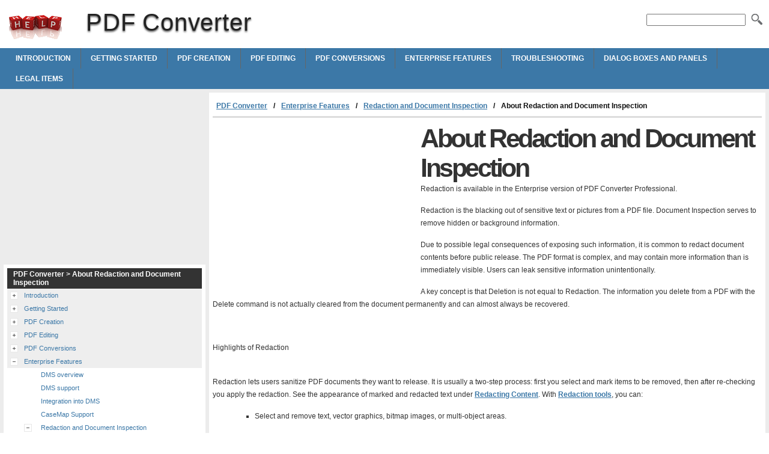

--- FILE ---
content_type: text/html
request_url: http://pdfconverter.helpmax.net/en/enterprise-features/redaction-and-document-inspection/about-redaction-and-document-inspection/
body_size: 9911
content:
<!doctype html><html lang=en xml:lang=en>
<head>
<meta charset=utf-8>
<meta content="width=device-width,minimum-scale=1" name=viewport>
<title>About Redaction and Document Inspection | PDF Converter</title>
<link rel=stylesheet href=http://d2nwkt1g6n1fev.cloudfront.net/helpmax/wp-content/themes/submax/style.min.v4.css><link rel="shortcut icon" href=http://d2nwkt1g6n1fev.cloudfront.net/helpmax/wp-content/themes/submax/favicon.ico>
<script>
  var _gaq = _gaq || [];
  _gaq.push(['_setAccount', 'UA-10840677-1']);
  _gaq.push(['_setDomainName', '.helpmax.net']);
  _gaq.push(['_trackPageview']);

  (function() {
    var ga = document.createElement('script'); ga.type = 'text/javascript'; ga.async = true;
    ga.src = ('https:' == document.location.protocol ? 'https://ssl' : 'http://www') + '.google-analytics.com/ga.js';
    var s = document.getElementsByTagName('script')[0]; s.parentNode.insertBefore(ga, s);
  })();
</script>
<meta name=generator content="WordPress 3.4.1">
<meta name=description content="About Redaction and Document Inspection Redaction is available in the Enterprise version of PDF Converter Professional. Redaction is the blacking out of">
<link rel=canonical href=http://pdfconverter.helpmax.net/en/enterprise-features/redaction-and-document-inspection/about-redaction-and-document-inspection/>
</head>
<body>
<div id=wrapper>
<div id=head>
<div class=clearfloat>
<a href=/ hreflang=en title="PDF Converter" id=logo>PDF Converter</a>
<div id=tagline><h1>PDF Converter</h1></div>
<div class=right>
<form id=searchform class=left action=http://pdfconverter.helpmax.net/>
<div><input name=s id=s onfocus="this.value=''"><button id=searchimg></button></div>
</form>
</div>
</div>
<div id=navbar class=clearfloat>
<ul id=page-bar class="left clearfloat">
<li><a href=http://pdfconverter.helpmax.net/en/introduction/>Introduction</a>
<li><a href=http://pdfconverter.helpmax.net/en/getting-started/>Getting Started</a>
<li><a href=http://pdfconverter.helpmax.net/en/pdf-creation/>PDF Creation</a>
<li><a href=http://pdfconverter.helpmax.net/en/pdf-editing/>PDF Editing</a>
<li><a href=http://pdfconverter.helpmax.net/en/pdf-conversions/>PDF Conversions</a>
<li><a href=http://pdfconverter.helpmax.net/en/enterprise-features/>Enterprise Features</a>
<li><a href=http://pdfconverter.helpmax.net/en/troubleshooting/>Troubleshooting</a>
<li><a href=http://pdfconverter.helpmax.net/en/dialog-boxes-and-panels/>Dialog Boxes and Panels</a>
<li><a href=http://pdfconverter.helpmax.net/en/legal-items/>Legal items</a>
</ul>
</div>
</div>
<div class="container clearfix">
<div id=content>
<div class=post id=post_279>
<div id=breadcrumbs class=clearfix><ul><li><a href=http://pdfconverter.helpmax.net/en/>PDF Converter</a><li><a href=http://pdfconverter.helpmax.net/en/enterprise-features/>Enterprise Features</a><li><a href=http://pdfconverter.helpmax.net/en/enterprise-features/redaction-and-document-inspection/>Redaction and Document Inspection</a><li>About Redaction and Document Inspection</ul></div>
<div class=adcontent><script async src=//pagead2.googlesyndication.com/pagead/js/adsbygoogle.js></script>
<ins class=adsbygoogle style=display:block data-ad-client=ca-pub-9439148134216892 data-ad-slot=7296523840 data-ad-format=rectangle></ins>
<script>
(adsbygoogle = window.adsbygoogle || []).push({});
</script>
</div>
<h1>About Redaction and Document Inspection</h1>
<p>Redaction is available in the Enterprise version of PDF Converter Professional.
<p>Redaction is the blacking out of sensitive text or pictures from a PDF file. Document Inspection</a> serves to remove hidden or background information.
<p>Due to possible legal consequences of exposing such information, it is common to redact document contents before public release. The PDF format is complex, and may contain more information than is immediately visible. Users can leak sensitive information unintentionally.
<p>A key concept is that Deletion is not equal to Redaction. The information you delete from a PDF with the Delete command is not actually cleared from the document permanently and can almost always be recovered.
<p>&nbsp;
<p>Highlights of Redaction<br> &nbsp;
<p>Redaction lets users sanitize PDF documents they want to release. It is usually a two-step process: first you select and mark items to be removed, then after re-checking you apply the redaction. See the appearance of marked and redacted text under <a href=http://pdfconverter.helpmax.net/en/enterprise-features/redaction-and-document-inspection/redacting-content/ title="PDF Converter: Redacting Content">Redacting Content</a>. With <a href=http://pdfconverter.helpmax.net/en/getting-started/about-toolbars/main-toolbar/security-toolbar/ title="PDF Converter: Security Toolbar">Redaction tools</a>, you can:
<ul type=disc>
<li>
<p>Select and remove text, vector graphics, bitmap images, or multi-object areas.
<li>
<p>Search and remove specific text within the current document.
<li>
<p>Remove all references of certain content from the current document.
<li>
<p>Show redacted areas as unreadable highlights, optionally overlaid with a Secrecy Coding or a predefined custom text.
</ul>
<p>Highlights of Document inspection
<ul type=disc>
<li>
<p>Remove all comments from a document.
<li>
<p>Remove document properties and other metadata.
<li>
<p>Remove links, destinations, attachments etc.
<li>
<p>Remove embedded indexes (under Remove embedded non-display data) that may still contain redacted text strings.
</ul>
<p>Redaction and document flattening
<p>Documents can also be prepared for public distribution by flattening the PDF file. This can remove layers, annotations or mark-ups of specified types from the document, or transforms them into document objects, so they no longer appear in the Comments panel. You can select &#8216;Redaction&#8217; as a choice for flattening. In this case:
<ul type=disc>
<li>
<p>Black rectangles cover redacted text; these can be selected and moved, but the underlying content cannot be seen or searched. In other words, redaction remains intact.
<li>
<p>Black rectangles cover text marked for redaction, but not actually redacted; these can be selected and moved, but then the underlying text or object becomes visible, so no redaction has been performed.
</ul>
<p>&nbsp;
<p>Redaction by searching
<p>Redaction can be combined with the <a href=http://pdfconverter.helpmax.net/en/pdf-editing/searching-and-indexing/about-searching/ title="PDF Converter: About Searching">searching</a> function. The following are available:
<p><span>Search and Redact:</span> Found items are marked for redaction, as described in <a href=http://pdfconverter.helpmax.net/en/enterprise-features/redaction-and-document-inspection/searching-and-redacting-text/ title="PDF Converter: Searching and Redacting Text">Searching and Redacting Text</a>. Choose this from the Document menu.
<p><span>Scan and Markup:</span> Found items are highlighted, struck out, underlined or marked for redaction, according to your choice. Choose this in the Scan menu; see <a href=http://pdfconverter.helpmax.net/en/pdf-creation/how-to-make-pdfs/from-a-scanner/ title="PDF Converter: From a Scanner">Creating PDF Files from a Scanner</a>.
<p>&nbsp;
<p>Note
<p>Packages and Portfolios can be redacted by searching. Packages containing only PDF files can be redacted in this way, but packages containing package files may not be correctly redacted. When redaction is applied to a portfolio, only the PDF files in the portfolio will be redacted. In general, it is safer to unpack files before redacting them, because this enables redaction by selection and the results can be examined more easily.
<p>&nbsp;
<p>&nbsp;
<p>&nbsp;
<div class=adbottom><script async src=//pagead2.googlesyndication.com/pagead/js/adsbygoogle.js></script>
<ins class=adsbygoogle style=display:block data-ad-client=ca-pub-9439148134216892 data-ad-slot=1249990244 data-ad-format=rectangle></ins>
<script>
(adsbygoogle = window.adsbygoogle || []).push({});
</script>
</div> <h2 class=title>About Redaction and Document Inspection</h2>
</div>
</div>
<div id=sidebar>
<div class=adsidebar><script async src=//pagead2.googlesyndication.com/pagead/js/adsbygoogle.js></script>
<ins class=adsbygoogle style=display:block data-ad-client=ca-pub-9439148134216892 data-ad-slot=2726723447 data-ad-format=rectangle></ins>
<script>
(adsbygoogle = window.adsbygoogle || []).push({});
</script>
</div>
<div class=sidebar-cont>
<h3>PDF Converter > About Redaction and Document Inspection</h3>
<ul id=treeview data-curpage=279>
<li data-id=2><a href=http://pdfconverter.helpmax.net/en/introduction/>Introduction</a>
<ul>
<li data-id=5><a href=http://pdfconverter.helpmax.net/en/introduction/welcome/>Welcome</a>
<li data-id=6><a href=http://pdfconverter.helpmax.net/en/introduction/introduction/>Introduction</a>
<li data-id=7><a href=http://pdfconverter.helpmax.net/en/introduction/system-requirements/>System Requirements</a>
<li data-id=8><a href=http://pdfconverter.helpmax.net/en/introduction/installation-and-activation/>Installation and Activation</a>
<li data-id=9><a href=http://pdfconverter.helpmax.net/en/introduction/custom-setup/>Custom Setup</a>
<li data-id=10><a href=http://pdfconverter.helpmax.net/en/introduction/starting-the-program/>Starting the Program</a>
<li data-id=11><a href=http://pdfconverter.helpmax.net/en/introduction/key-features/>Key Features</a>
<li data-id=12><a href=http://pdfconverter.helpmax.net/en/introduction/new-features/>New Features</a>
<li data-id=13><a href=http://pdfconverter.helpmax.net/en/introduction/xps-file-support-in-the-pdf-product-family/>XPS File Support in the PDF Product Family</a>
<li data-id=14><a href=http://pdfconverter.helpmax.net/en/introduction/uninstallation/>Uninstallation</a>
</ul>
<li data-id=15><a href=http://pdfconverter.helpmax.net/en/getting-started/>Getting Started</a>
<ul>
<li data-id=16><a href=http://pdfconverter.helpmax.net/en/getting-started/about-portable-document-format/>About Portable Document Format</a>
<li data-id=17><a href=http://pdfconverter.helpmax.net/en/getting-started/about-pdf-versions/>About PDF Versions</a>
<li data-id=18><a href=http://pdfconverter.helpmax.net/en/getting-started/about-the-program-window/>About the Program Window</a>
<li data-id=19><a href=http://pdfconverter.helpmax.net/en/getting-started/about-the-navigation-panels/>About the Navigation Panels</a>
<li data-id=20><a href=http://pdfconverter.helpmax.net/en/getting-started/about-the-organizer-panels/>About the Organizer Panels</a>
<li data-id=21><a href=http://pdfconverter.helpmax.net/en/getting-started/about-the-pdf-create-assistant/>About the PDF Create Assistant</a>
<li data-id=22><a href=http://pdfconverter.helpmax.net/en/getting-started/about-the-pdf-converter-assistant/>About the PDF Converter Assistant</a>
<li data-id=23><a href=http://pdfconverter.helpmax.net/en/getting-started/about-toolbars/>About Toolbars</a>
<ul>
<li data-id=24><a href=http://pdfconverter.helpmax.net/en/getting-started/about-toolbars/main-toolbar/>Main Toolbar</a>
<ul>
<li data-id=25><a href=http://pdfconverter.helpmax.net/en/getting-started/about-toolbars/main-toolbar/about-the-main-toolbar/>About the Main Toolbar</a>
<li data-id=26><a href=http://pdfconverter.helpmax.net/en/getting-started/about-toolbars/main-toolbar/advanced-toolbar/>Advanced Toolbar</a>
<li data-id=27><a href=http://pdfconverter.helpmax.net/en/getting-started/about-toolbars/main-toolbar/comment-toolbar/>Comment Toolbar</a>
<li data-id=28><a href=http://pdfconverter.helpmax.net/en/getting-started/about-toolbars/main-toolbar/file-toolbar/>File Toolbar</a>
<li data-id=29><a href=http://pdfconverter.helpmax.net/en/getting-started/about-toolbars/main-toolbar/form-toolbar/>Form Toolbar</a>
<li data-id=30><a href=http://pdfconverter.helpmax.net/en/getting-started/about-toolbars/main-toolbar/measure-toolbar/>Measure Toolbar</a>
<li data-id=31><a href=http://pdfconverter.helpmax.net/en/getting-started/about-toolbars/main-toolbar/security-toolbar/>Security Toolbar</a>
<li data-id=32><a href=http://pdfconverter.helpmax.net/en/getting-started/about-toolbars/main-toolbar/sharepoint-or-dms-toolbar/>SharePoint or DMS Toolbar</a>
<li data-id=33><a href=http://pdfconverter.helpmax.net/en/getting-started/about-toolbars/main-toolbar/standard-toolbar/>Standard Toolbar</a>
<li data-id=34><a href=http://pdfconverter.helpmax.net/en/getting-started/about-toolbars/main-toolbar/view-folder-toolbar/>View Folder Toolbar</a>
</ul>
<li data-id=35><a href=http://pdfconverter.helpmax.net/en/getting-started/about-toolbars/about-the-converter-assistant-toolbar/>About the Converter Assistant Toolbar</a>
<li data-id=36><a href=http://pdfconverter.helpmax.net/en/getting-started/about-toolbars/pdf-portfolio-toolbars-and-controls/>PDF Portfolio Toolbars and Controls</a>
<li data-id=37><a href=http://pdfconverter.helpmax.net/en/getting-started/about-toolbars/about-pdf-toolbars-in-integrated-applications/>About PDF Toolbars in Integrated Applications</a>
</ul>
</ul>
<li data-id=38><a href=http://pdfconverter.helpmax.net/en/pdf-creation/>PDF Creation</a>
<ul>
<li data-id=39><a href=http://pdfconverter.helpmax.net/en/pdf-creation/about-creating-pdf-files/>About Creating PDF Files</a>
<li data-id=40><a href=http://pdfconverter.helpmax.net/en/pdf-creation/how-to-make-pdfs/>How to make PDFs</a>
<ul>
<li data-id=41><a href=http://pdfconverter.helpmax.net/en/pdf-creation/how-to-make-pdfs/using-the-file-menu/>Using the File Menu</a>
<li data-id=42><a href=http://pdfconverter.helpmax.net/en/pdf-creation/how-to-make-pdfs/from-the-start-menu/>From the Start Menu</a>
<li data-id=43><a href=http://pdfconverter.helpmax.net/en/pdf-creation/how-to-make-pdfs/from-a-shortcut-menu/>From a Shortcut Menu</a>
<li data-id=44><a href=http://pdfconverter.helpmax.net/en/pdf-creation/how-to-make-pdfs/from-a-scanner/>From a Scanner</a>
<li data-id=45><a href=http://pdfconverter.helpmax.net/en/pdf-creation/how-to-make-pdfs/from-integrated-applications/>From Integrated Applications</a>
<ul>
<li data-id=46><a href=http://pdfconverter.helpmax.net/en/pdf-creation/how-to-make-pdfs/from-integrated-applications/from-microsoft-word/>From Microsoft Word</a>
<li data-id=47><a href=http://pdfconverter.helpmax.net/en/pdf-creation/how-to-make-pdfs/from-integrated-applications/from-microsoft-excel/>From Microsoft Excel</a>
<li data-id=48><a href=http://pdfconverter.helpmax.net/en/pdf-creation/how-to-make-pdfs/from-integrated-applications/from-microsoft-powerpoint/>From Microsoft PowerPoint</a>
<li data-id=49><a href=http://pdfconverter.helpmax.net/en/pdf-creation/how-to-make-pdfs/from-integrated-applications/from-microsoft-outlook-and-lotus-notes/>From Microsoft Outlook and Lotus Notes</a>
<li data-id=50><a href=http://pdfconverter.helpmax.net/en/pdf-creation/how-to-make-pdfs/from-integrated-applications/from-mail-attachments/>From Mail Attachments</a>
<li data-id=51><a href=http://pdfconverter.helpmax.net/en/pdf-creation/how-to-make-pdfs/from-integrated-applications/to-become-mail-attachments/>To become Mail Attachments</a>
<li data-id=52><a href=http://pdfconverter.helpmax.net/en/pdf-creation/how-to-make-pdfs/from-integrated-applications/from-internet-explorer/>From Internet Explorer</a>
</ul>
<li data-id=53><a href=http://pdfconverter.helpmax.net/en/pdf-creation/how-to-make-pdfs/from-the-print-command/>From the Print Command</a>
<li data-id=54><a href=http://pdfconverter.helpmax.net/en/pdf-creation/how-to-make-pdfs/from-and-inside-document-management-systems/>From and inside Document Management Systems</a>
<li data-id=55><a href=http://pdfconverter.helpmax.net/en/pdf-creation/how-to-make-pdfs/using-drag-and-drop/>Using Drag-and-Drop</a>
</ul>
<li data-id=56><a href=http://pdfconverter.helpmax.net/en/pdf-creation/creation-method/>Creation Method</a>
<ul>
<li data-id=57><a href=http://pdfconverter.helpmax.net/en/pdf-creation/creation-method/creating-one-pdf-per-file/>Creating one PDF per File</a>
<li data-id=58><a href=http://pdfconverter.helpmax.net/en/pdf-creation/creation-method/combining-files-into-one-pdf/>Combining Files into one PDF</a>
<li data-id=59><a href=http://pdfconverter.helpmax.net/en/pdf-creation/creation-method/overlaying-files/>Overlaying Files</a>
<li data-id=60><a href=http://pdfconverter.helpmax.net/en/pdf-creation/creation-method/packaging-files-into-one-pdf/>Packaging Files into one PDF</a>
</ul>
<li data-id=61><a href=http://pdfconverter.helpmax.net/en/pdf-creation/saving/>Saving</a>
<ul>
<li data-id=62><a href=http://pdfconverter.helpmax.net/en/pdf-creation/saving/saving-created-pdf-files/>Saving Created PDF Files</a>
<li data-id=63><a href=http://pdfconverter.helpmax.net/en/pdf-creation/saving/saving-to-document-management-systems/>Saving to Document Management Systems</a>
<li data-id=64><a href=http://pdfconverter.helpmax.net/en/pdf-creation/saving/sending-pdf-as-e-mail-attachment/>Sending PDF as E-mail Attachment</a>
</ul>
<li data-id=65><a href=http://pdfconverter.helpmax.net/en/pdf-creation/archiving-mail/>Archiving Mail</a>
<ul>
<li data-id=66><a href=http://pdfconverter.helpmax.net/en/pdf-creation/archiving-mail/about-archiving/>About Archiving</a>
<li data-id=67><a href=http://pdfconverter.helpmax.net/en/pdf-creation/archiving-mail/archiving-mail-items-into-separate-files/>Archiving Mail Items into Separate Files</a>
<li data-id=68><a href=http://pdfconverter.helpmax.net/en/pdf-creation/archiving-mail/merging-mail-items-into-one-pdf/>Merging Mail Items into one PDF</a>
<li data-id=69><a href=http://pdfconverter.helpmax.net/en/pdf-creation/archiving-mail/creating-a-pdf-package-from-mail-items/>Creating a PDF Package from Mail Items</a>
<li data-id=70><a href=http://pdfconverter.helpmax.net/en/pdf-creation/archiving-mail/archiving-mail-attachments/>Archiving Mail Attachments</a>
<li data-id=71><a href=http://pdfconverter.helpmax.net/en/pdf-creation/archiving-mail/archiving-folders/>Archiving Folders</a>
</ul>
<li data-id=72><a href=http://pdfconverter.helpmax.net/en/pdf-creation/settings-for-pdf-creation/>Settings for PDF Creation</a>
<ul>
<li data-id=73><a href=http://pdfconverter.helpmax.net/en/pdf-creation/settings-for-pdf-creation/changing-settings/>Changing Settings</a>
<li data-id=74><a href=http://pdfconverter.helpmax.net/en/pdf-creation/settings-for-pdf-creation/printer-driver-settings/>Printer Driver Settings</a>
<li data-id=75><a href=http://pdfconverter.helpmax.net/en/pdf-creation/settings-for-pdf-creation/tagged-pdf/>Tagged PDF</a>
<li data-id=76><a href=http://pdfconverter.helpmax.net/en/pdf-creation/settings-for-pdf-creation/image-compression/>Image Compression</a>
<li data-id=77><a href=http://pdfconverter.helpmax.net/en/pdf-creation/settings-for-pdf-creation/searchable-pdf/>Searchable PDF</a>
<li data-id=78><a href=http://pdfconverter.helpmax.net/en/pdf-creation/settings-for-pdf-creation/overlay-settings/>Overlay Settings</a>
<li data-id=79><a href=http://pdfconverter.helpmax.net/en/pdf-creation/settings-for-pdf-creation/adding-information-to-a-pdf/>Adding Information to a PDF</a>
<li data-id=80><a href=http://pdfconverter.helpmax.net/en/pdf-creation/settings-for-pdf-creation/custom-defined-fields/>Custom Defined Fields</a>
</ul>
<li data-id=81><a href=http://pdfconverter.helpmax.net/en/pdf-creation/profiles/>Profiles</a>
<ul>
<li data-id=82><a href=http://pdfconverter.helpmax.net/en/pdf-creation/profiles/about-profiles/>About Profiles</a>
<li data-id=83><a href=http://pdfconverter.helpmax.net/en/pdf-creation/profiles/creating-new-profiles/>Creating New Profiles</a>
<li data-id=84><a href=http://pdfconverter.helpmax.net/en/pdf-creation/profiles/modifying-profiles/>Modifying Profiles</a>
<li data-id=85><a href=http://pdfconverter.helpmax.net/en/pdf-creation/profiles/deleting-profiles/>Deleting Profiles</a>
</ul>
</ul>
<li data-id=86><a href=http://pdfconverter.helpmax.net/en/pdf-editing/>PDF Editing</a>
<ul>
<li data-id=87><a href=http://pdfconverter.helpmax.net/en/pdf-editing/about-editing-pdf-documents/>About Editing PDF Documents</a>
<li data-id=88><a href=http://pdfconverter.helpmax.net/en/pdf-editing/viewing-documents/>Viewing Documents</a>
<ul>
<li data-id=89><a href=http://pdfconverter.helpmax.net/en/pdf-editing/viewing-documents/application-look/>Application Look</a>
<li data-id=90><a href=http://pdfconverter.helpmax.net/en/pdf-editing/viewing-documents/setting-page-display/>Setting Page Display</a>
<li data-id=91><a href=http://pdfconverter.helpmax.net/en/pdf-editing/viewing-documents/zooming-pages/>Zooming Pages</a>
<li data-id=92><a href=http://pdfconverter.helpmax.net/en/pdf-editing/viewing-documents/rotating-the-page-view/>Rotating the Page View</a>
<li data-id=93><a href=http://pdfconverter.helpmax.net/en/pdf-editing/viewing-documents/changing-page-size-to-fit-the-window/>Changing Page Size to Fit the Window</a>
<li data-id=94><a href=http://pdfconverter.helpmax.net/en/pdf-editing/viewing-documents/setting-initial-view-for-a-pdf-document/>Setting Initial View for a PDF Document</a>
<li data-id=95><a href=http://pdfconverter.helpmax.net/en/pdf-editing/viewing-documents/viewing-options/>Viewing Options</a>
<li data-id=96><a href=http://pdfconverter.helpmax.net/en/pdf-editing/viewing-documents/navigating-in-documents/>Navigating in Documents</a>
<li data-id=97><a href=http://pdfconverter.helpmax.net/en/pdf-editing/viewing-documents/navigating-in-folders/>Navigating in Folders</a>
</ul>
<li data-id=98><a href=http://pdfconverter.helpmax.net/en/pdf-editing/secure-pdf/>Secure PDF</a>
<ul>
<li data-id=99><a href=http://pdfconverter.helpmax.net/en/pdf-editing/secure-pdf/about-securing-pdf/>About Securing PDF</a>
<li data-id=100><a href=http://pdfconverter.helpmax.net/en/pdf-editing/secure-pdf/about-digital-signatures/>About Digital Signatures</a>
<li data-id=101><a href=http://pdfconverter.helpmax.net/en/pdf-editing/secure-pdf/signing-and-certifying-documents/>Signing and Certifying Documents</a>
<li data-id=102><a href=http://pdfconverter.helpmax.net/en/pdf-editing/secure-pdf/creating-self-signed-certificates/>Creating Self-Signed Certificates</a>
<li data-id=103><a href=http://pdfconverter.helpmax.net/en/pdf-editing/secure-pdf/verifying-digital-signatures/>Verifying Digital Signatures</a>
<li data-id=104><a href=http://pdfconverter.helpmax.net/en/pdf-editing/secure-pdf/time-stamping-a-digital-signature/>Time Stamping a Digital Signature</a>
<li data-id=105><a href=http://pdfconverter.helpmax.net/en/pdf-editing/secure-pdf/security-properties/>Security Properties</a>
<li data-id=106><a href=http://pdfconverter.helpmax.net/en/pdf-editing/secure-pdf/password-security/>Password Security</a>
<li data-id=107><a href=http://pdfconverter.helpmax.net/en/pdf-editing/secure-pdf/certificate-security/>Certificate Security</a>
<li data-id=108><a href=http://pdfconverter.helpmax.net/en/pdf-editing/secure-pdf/sharing-security-certificates/>Sharing Security Certificates</a>
<li data-id=109><a href=http://pdfconverter.helpmax.net/en/pdf-editing/secure-pdf/secure-delivery/>Secure Delivery</a>
<li data-id=110><a href=http://pdfconverter.helpmax.net/en/pdf-editing/secure-pdf/creating-custom-envelopes/>Creating Custom Envelopes</a>
</ul>
<li data-id=111><a href=http://pdfconverter.helpmax.net/en/pdf-editing/commenting-pdf/>Commenting PDF</a>
<ul>
<li data-id=112><a href=http://pdfconverter.helpmax.net/en/pdf-editing/commenting-pdf/annotating-and-marking-up-documents/>Annotating and Marking up Documents</a>
<li data-id=113><a href=http://pdfconverter.helpmax.net/en/pdf-editing/commenting-pdf/annotation-effects/>Annotation Effects</a>
<li data-id=114><a href=http://pdfconverter.helpmax.net/en/pdf-editing/commenting-pdf/link/>Link</a>
<li data-id=115><a href=http://pdfconverter.helpmax.net/en/pdf-editing/commenting-pdf/note/>Note</a>
<li data-id=116><a href=http://pdfconverter.helpmax.net/en/pdf-editing/commenting-pdf/text-box/>Text Box</a>
<li data-id=117><a href=http://pdfconverter.helpmax.net/en/pdf-editing/commenting-pdf/callout/>Callout</a>
<li data-id=118><a href=http://pdfconverter.helpmax.net/en/pdf-editing/commenting-pdf/drawing-tools/>Drawing Tools</a>
<li data-id=119><a href=http://pdfconverter.helpmax.net/en/pdf-editing/commenting-pdf/markup-tools/>Markup Tools</a>
<li data-id=120><a href=http://pdfconverter.helpmax.net/en/pdf-editing/commenting-pdf/stamp/>Stamp</a>
<li data-id=121><a href=http://pdfconverter.helpmax.net/en/pdf-editing/commenting-pdf/attach-file-tools/>Attach File tools</a>
<li data-id=122><a href=http://pdfconverter.helpmax.net/en/pdf-editing/commenting-pdf/print-with-comments/>Print with Comments</a>
<li data-id=123><a href=http://pdfconverter.helpmax.net/en/pdf-editing/commenting-pdf/spell-checking-annotations/>Spell Checking Annotations</a>
</ul>
<li data-id=124><a href=http://pdfconverter.helpmax.net/en/pdf-editing/forms/>Forms</a>
<ul>
<li data-id=125><a href=http://pdfconverter.helpmax.net/en/pdf-editing/forms/about-pdf-forms/>About PDF Forms</a>
<li data-id=126><a href=http://pdfconverter.helpmax.net/en/pdf-editing/forms/filling-forms/>Filling Forms</a>
<li data-id=127><a href=http://pdfconverter.helpmax.net/en/pdf-editing/forms/importing-and-exporting-form-data/>Importing and Exporting Form Data</a>
<li data-id=128><a href=http://pdfconverter.helpmax.net/en/pdf-editing/forms/preparing-forms-for-distribution/>Preparing Forms for Distribution</a>
<li data-id=129><a href=http://pdfconverter.helpmax.net/en/pdf-editing/forms/form-controls/>Form Controls</a>
<li data-id=130><a href=http://pdfconverter.helpmax.net/en/pdf-editing/forms/form-controls-panel/>Form Controls Panel</a>
<li data-id=131><a href=http://pdfconverter.helpmax.net/en/pdf-editing/forms/creating-pdf-forms/>Creating PDF Forms</a>
<li data-id=132><a href=http://pdfconverter.helpmax.net/en/pdf-editing/forms/creating-and-editing-form-fields/>Creating and Editing Form Fields</a>
<li data-id=133><a href=http://pdfconverter.helpmax.net/en/pdf-editing/forms/moving-form-fields/>Moving Form Fields</a>
<li data-id=134><a href=http://pdfconverter.helpmax.net/en/pdf-editing/forms/aligning-form-fields/>Aligning Form Fields</a>
<li data-id=135><a href=http://pdfconverter.helpmax.net/en/pdf-editing/forms/centering-form-fields/>Centering Form Fields</a>
<li data-id=136><a href=http://pdfconverter.helpmax.net/en/pdf-editing/forms/distributing-form-fields/>Distributing Form Fields</a>
</ul>
<li data-id=137><a href=http://pdfconverter.helpmax.net/en/pdf-editing/document-operations/>Document Operations</a>
<ul>
<li data-id=138><a href=http://pdfconverter.helpmax.net/en/pdf-editing/document-operations/document-properties/>Document Properties</a>
<li data-id=139><a href=http://pdfconverter.helpmax.net/en/pdf-editing/document-operations/favorites/>Favorites</a>
<li data-id=140><a href=http://pdfconverter.helpmax.net/en/pdf-editing/document-operations/printing-documents/>Printing Documents</a>
<li data-id=141><a href=http://pdfconverter.helpmax.net/en/pdf-editing/document-operations/document-assembly/>Document Assembly</a>
<li data-id=142><a href=http://pdfconverter.helpmax.net/en/pdf-editing/document-operations/document-assembly-toolbar/>Document Assembly Toolbar</a>
<li data-id=143><a href=http://pdfconverter.helpmax.net/en/pdf-editing/document-operations/comparing-pdf-documents/>Comparing PDF Documents</a>
<li data-id=144><a href=http://pdfconverter.helpmax.net/en/pdf-editing/document-operations/comparing-pdf-and-word-documents/>Comparing PDF and Word Documents</a>
<li data-id=145><a href=http://pdfconverter.helpmax.net/en/pdf-editing/document-operations/splitting-a-document/>Splitting a Document</a>
<li data-id=146><a href=http://pdfconverter.helpmax.net/en/pdf-editing/document-operations/headers-and-footers/>Headers and Footers</a>
<li data-id=147><a href=http://pdfconverter.helpmax.net/en/pdf-editing/document-operations/reading-pdf/>Reading PDF</a>
<li data-id=148><a href=http://pdfconverter.helpmax.net/en/pdf-editing/document-operations/optimizing-pdf/>Optimizing PDF</a>
<li data-id=149><a href=http://pdfconverter.helpmax.net/en/pdf-editing/document-operations/bookmarks-and-named-destinations/>Bookmarks and Named Destinations</a>
<li data-id=150><a href=http://pdfconverter.helpmax.net/en/pdf-editing/document-operations/handling-packages/>Handling Packages</a>
<li data-id=151><a href=http://pdfconverter.helpmax.net/en/pdf-editing/document-operations/pdf-handling-in-internet-browsers/>PDF Handling in Internet Browsers</a>
<li data-id=152><a href=http://pdfconverter.helpmax.net/en/pdf-editing/document-operations/batch-processing-with-sequences/>Batch Processing with Sequences</a>
<li data-id=153><a href=http://pdfconverter.helpmax.net/en/pdf-editing/document-operations/creating-a-table-of-contents/>Creating a Table of Contents</a>
<ul>
<li data-id=154><a href=http://pdfconverter.helpmax.net/en/pdf-editing/document-operations/creating-a-table-of-contents/about-the-table-of-contents/>About the Table of Contents</a>
<li data-id=155><a href=http://pdfconverter.helpmax.net/en/pdf-editing/document-operations/creating-a-table-of-contents/updating-a-table-of-contents/>Updating a Table of Contents</a>
<li data-id=156><a href=http://pdfconverter.helpmax.net/en/pdf-editing/document-operations/creating-a-table-of-contents/exporting-the-table-of-contents/>Exporting the Table of Contents</a>
<li data-id=157><a href=http://pdfconverter.helpmax.net/en/pdf-editing/document-operations/creating-a-table-of-contents/removing-the-table-of-contents/>Removing the Table of Contents</a>
</ul>
<li data-id=158><a href=http://pdfconverter.helpmax.net/en/pdf-editing/document-operations/imposition/>Imposition</a>
<ul>
<li data-id=159><a href=http://pdfconverter.helpmax.net/en/pdf-editing/document-operations/imposition/imposition/>Imposition</a>
<li data-id=160><a href=http://pdfconverter.helpmax.net/en/pdf-editing/document-operations/imposition/imposition-layout-settings/>Imposition Layout Settings</a>
<li data-id=161><a href=http://pdfconverter.helpmax.net/en/pdf-editing/document-operations/imposition/imposition-media-settings/>Imposition Media Settings</a>
<li data-id=162><a href=http://pdfconverter.helpmax.net/en/pdf-editing/document-operations/imposition/imposition-options-settings/>Imposition Options Settings</a>
<li data-id=163><a href=http://pdfconverter.helpmax.net/en/pdf-editing/document-operations/imposition/imposition-sample-layouts/>Imposition - Sample Layouts</a>
</ul>
<li data-id=164><a href=http://pdfconverter.helpmax.net/en/pdf-editing/document-operations/page-operations/>Page Operations</a>
<ul>
<li data-id=165><a href=http://pdfconverter.helpmax.net/en/pdf-editing/document-operations/page-operations/page-operations/>Page Operations</a>
<li data-id=166><a href=http://pdfconverter.helpmax.net/en/pdf-editing/document-operations/page-operations/thumbnail-operations/>Thumbnail Operations</a>
<li data-id=167><a href=http://pdfconverter.helpmax.net/en/pdf-editing/document-operations/page-operations/editing-page-contents/>Editing Page Contents</a>
<li data-id=168><a href=http://pdfconverter.helpmax.net/en/pdf-editing/document-operations/page-operations/adding-text-with-the-typewriter-tools/>Adding Text with the Typewriter Tools</a>
<li data-id=169><a href=http://pdfconverter.helpmax.net/en/pdf-editing/document-operations/page-operations/editing-text-with-the-touchup-text-tool/>Editing Text with the Touchup Text Tool</a>
<li data-id=170><a href=http://pdfconverter.helpmax.net/en/pdf-editing/document-operations/page-operations/editing-objects-with-the-touchup-object-tool/>Editing Objects with the Touchup Object Tool</a>
<li data-id=171><a href=http://pdfconverter.helpmax.net/en/pdf-editing/document-operations/page-operations/using-javascripts/>Using JavaScripts</a>
</ul>
<li data-id=172><a href=http://pdfconverter.helpmax.net/en/pdf-editing/document-operations/3d-graphics/>3D Graphics</a>
<ul>
<li data-id=173><a href=http://pdfconverter.helpmax.net/en/pdf-editing/document-operations/3d-graphics/benefits-of-using-3d-objects-in-a-pdf/>Benefits of Using 3D Objects in a PDF</a>
<li data-id=174><a href=http://pdfconverter.helpmax.net/en/pdf-editing/document-operations/3d-graphics/embedding-3d-objects-in-your-pdf/>Embedding 3D Objects in your PDF</a>
<li data-id=175><a href=http://pdfconverter.helpmax.net/en/pdf-editing/document-operations/3d-graphics/working-with-embedded-3d-objects/>Working with Embedded 3D Objects</a>
<li data-id=176><a href=http://pdfconverter.helpmax.net/en/pdf-editing/document-operations/3d-graphics/extended-3d-toolbar/>Extended 3D Toolbar</a>
<li data-id=177><a href=http://pdfconverter.helpmax.net/en/pdf-editing/document-operations/3d-graphics/using-the-model-tree/>Using the Model Tree</a>
<li data-id=178><a href=http://pdfconverter.helpmax.net/en/pdf-editing/document-operations/3d-graphics/measuring-3d-objects/>Measuring 3D Objects</a>
<li data-id=179><a href=http://pdfconverter.helpmax.net/en/pdf-editing/document-operations/3d-graphics/the-3d-object-shortcut-menu/>The 3D Object Shortcut Menu</a>
</ul>
<li data-id=180><a href=http://pdfconverter.helpmax.net/en/pdf-editing/document-operations/multimedia/>Multimedia</a>
<ul>
<li data-id=181><a href=http://pdfconverter.helpmax.net/en/pdf-editing/document-operations/multimedia/adding-movies/>Adding Movies</a>
<li data-id=182><a href=http://pdfconverter.helpmax.net/en/pdf-editing/document-operations/multimedia/adding-sounds/>Adding Sounds</a>
</ul>
<li data-id=183><a href=http://pdfconverter.helpmax.net/en/pdf-editing/document-operations/measuring/>Measuring</a>
<ul>
<li data-id=184><a href=http://pdfconverter.helpmax.net/en/pdf-editing/document-operations/measuring/performing-measurements/>Performing Measurements</a>
<li data-id=185><a href=http://pdfconverter.helpmax.net/en/pdf-editing/document-operations/measuring/distance-tool/>Distance Tool</a>
<li data-id=186><a href=http://pdfconverter.helpmax.net/en/pdf-editing/document-operations/measuring/perimeter-tool/>Perimeter Tool</a>
<li data-id=187><a href=http://pdfconverter.helpmax.net/en/pdf-editing/document-operations/measuring/area-tool/>Area Tool</a>
</ul>
</ul>
<li data-id=188><a href=http://pdfconverter.helpmax.net/en/pdf-editing/searching-and-indexing/>Searching and Indexing</a>
<ul>
<li data-id=189><a href=http://pdfconverter.helpmax.net/en/pdf-editing/searching-and-indexing/about-searching/>About Searching</a>
<li data-id=190><a href=http://pdfconverter.helpmax.net/en/pdf-editing/searching-and-indexing/searching-in-current-document/>Searching in Current Document</a>
<li data-id=191><a href=http://pdfconverter.helpmax.net/en/pdf-editing/searching-and-indexing/folder-search/>Folder Search</a>
<li data-id=192><a href=http://pdfconverter.helpmax.net/en/pdf-editing/searching-and-indexing/index-search/>Index Search</a>
<li data-id=193><a href=http://pdfconverter.helpmax.net/en/pdf-editing/searching-and-indexing/selecting-search-options/>Selecting Search Options</a>
<li data-id=194><a href=http://pdfconverter.helpmax.net/en/pdf-editing/searching-and-indexing/searching-with-boolean-operators/>Searching with Boolean Operators</a>
<li data-id=195><a href=http://pdfconverter.helpmax.net/en/pdf-editing/searching-and-indexing/searching-by-patterns-and-masks/>Searching by Patterns and Masks</a>
<li data-id=196><a href=http://pdfconverter.helpmax.net/en/pdf-editing/searching-and-indexing/indexing/>Indexing</a>
<ul>
<li data-id=197><a href=http://pdfconverter.helpmax.net/en/pdf-editing/searching-and-indexing/indexing/about-indexing-pdf-documents/>About Indexing PDF Documents</a>
<li data-id=198><a href=http://pdfconverter.helpmax.net/en/pdf-editing/searching-and-indexing/indexing/creating-a-full-text-index/>Creating a Full Text Index</a>
<li data-id=199><a href=http://pdfconverter.helpmax.net/en/pdf-editing/searching-and-indexing/indexing/rebuilding-and-purging-indexes/>Rebuilding and Purging Indexes</a>
<li data-id=200><a href=http://pdfconverter.helpmax.net/en/pdf-editing/searching-and-indexing/indexing/moving-indexed-pdf-documents/>Moving Indexed PDF Documents</a>
<li data-id=201><a href=http://pdfconverter.helpmax.net/en/pdf-editing/searching-and-indexing/indexing/embedding-an-index/>Embedding an Index</a>
</ul>
<li data-id=202><a href=http://pdfconverter.helpmax.net/en/pdf-editing/searching-and-indexing/windows-desktop-search/>Windows Desktop Search</a>
</ul>
<li data-id=203><a href=http://pdfconverter.helpmax.net/en/pdf-editing/keyboard-guides/>Keyboard Guides</a>
<ul>
<li data-id=204><a href=http://pdfconverter.helpmax.net/en/pdf-editing/keyboard-guides/keyboard-guide-by-actions/>Keyboard Guide by actions</a>
<li data-id=205><a href=http://pdfconverter.helpmax.net/en/pdf-editing/keyboard-guides/keyboard-guide-by-keystrokes/>Keyboard Guide by keystrokes</a>
</ul>
</ul>
<li data-id=206><a href=http://pdfconverter.helpmax.net/en/pdf-conversions/>PDF Conversions</a>
<ul>
<li data-id=207><a href=http://pdfconverter.helpmax.net/en/pdf-conversions/starting-pdf-converter/>Starting PDF Converter</a>
<ul>
<li data-id=208><a href=http://pdfconverter.helpmax.net/en/pdf-conversions/starting-pdf-converter/starting-pdf-converter/>Starting PDF Converter</a>
<li data-id=209><a href=http://pdfconverter.helpmax.net/en/pdf-conversions/starting-pdf-converter/starting-from-the-windows-start-menu/>Starting from the Windows Start Menu</a>
<li data-id=210><a href=http://pdfconverter.helpmax.net/en/pdf-conversions/starting-pdf-converter/starting-with-the-convert-pdf-button/>Starting with the Convert PDF button</a>
<li data-id=211><a href=http://pdfconverter.helpmax.net/en/pdf-conversions/starting-pdf-converter/starting-from-the-file-menu/>Starting from the File Menu</a>
<li data-id=212><a href=http://pdfconverter.helpmax.net/en/pdf-conversions/starting-pdf-converter/starting-from-microsoft-word-open-pdfxps-button/>Starting from Microsoft Word (Open PDF/XPS button)</a>
<li data-id=213><a href=http://pdfconverter.helpmax.net/en/pdf-conversions/starting-pdf-converter/starting-from-microsoft-word-file-open/>Starting from Microsoft Word (File Open)</a>
<li data-id=214><a href=http://pdfconverter.helpmax.net/en/pdf-conversions/starting-pdf-converter/starting-from-microsoft-excel/>Starting from Microsoft Excel</a>
<li data-id=215><a href=http://pdfconverter.helpmax.net/en/pdf-conversions/starting-pdf-converter/starting-from-microsoft-powerpoint/>Starting from Microsoft PowerPoint</a>
<li data-id=216><a href=http://pdfconverter.helpmax.net/en/pdf-conversions/starting-pdf-converter/starting-from-microsoft-outlook/>Starting from Microsoft Outlook</a>
<li data-id=217><a href=http://pdfconverter.helpmax.net/en/pdf-conversions/starting-pdf-converter/starting-from-lotus-notes/>Starting from Lotus Notes</a>
<li data-id=218><a href=http://pdfconverter.helpmax.net/en/pdf-conversions/starting-pdf-converter/starting-from-microsoft-internet-explorer/>Starting from Microsoft Internet Explorer</a>
<li data-id=219><a href=http://pdfconverter.helpmax.net/en/pdf-conversions/starting-pdf-converter/starting-from-mozilla-firefox/>Starting from Mozilla FireFox</a>
<li data-id=220><a href=http://pdfconverter.helpmax.net/en/pdf-conversions/starting-pdf-converter/starting-from-windows-explorer/>Starting from Windows Explorer</a>
</ul>
<li data-id=221><a href=http://pdfconverter.helpmax.net/en/pdf-conversions/views/>Views</a>
<ul>
<li data-id=222><a href=http://pdfconverter.helpmax.net/en/pdf-conversions/views/full-view/>Full View</a>
<li data-id=223><a href=http://pdfconverter.helpmax.net/en/pdf-conversions/views/quick-view/>Quick View</a>
<li data-id=224><a href=http://pdfconverter.helpmax.net/en/pdf-conversions/views/left-view/>Left View</a>
</ul>
<li data-id=225><a href=http://pdfconverter.helpmax.net/en/pdf-conversions/preview/>Preview</a>
<li data-id=226><a href=http://pdfconverter.helpmax.net/en/pdf-conversions/processing-modes/>Processing Modes</a>
<ul>
<li data-id=227><a href=http://pdfconverter.helpmax.net/en/pdf-conversions/processing-modes/about-processing-modes-and-options/>About Processing Modes and Options</a>
<li data-id=228><a href=http://pdfconverter.helpmax.net/en/pdf-conversions/processing-modes/choosing-the-processing-mode/>Choosing the Processing Mode</a>
<li data-id=229><a href=http://pdfconverter.helpmax.net/en/pdf-conversions/processing-modes/standard-document/>Standard Document</a>
<li data-id=230><a href=http://pdfconverter.helpmax.net/en/pdf-conversions/processing-modes/legal/>Legal</a>
<li data-id=231><a href=http://pdfconverter.helpmax.net/en/pdf-conversions/processing-modes/spreadsheet/>Spreadsheet</a>
<li data-id=232><a href=http://pdfconverter.helpmax.net/en/pdf-conversions/processing-modes/form/>Form</a>
</ul>
<li data-id=233><a href=http://pdfconverter.helpmax.net/en/pdf-conversions/output-options/>Output Options</a>
<ul>
<li data-id=234><a href=http://pdfconverter.helpmax.net/en/pdf-conversions/output-options/about-output-formats-and-options/>About Output Formats and Options</a>
<li data-id=235><a href=http://pdfconverter.helpmax.net/en/pdf-conversions/output-options/output-options-panel/>Output Options Panel</a>
</ul>
<li data-id=236><a href=http://pdfconverter.helpmax.net/en/pdf-conversions/pdf-converter-preferences/>PDF Converter Preferences</a>
<ul>
<li data-id=237><a href=http://pdfconverter.helpmax.net/en/pdf-conversions/pdf-converter-preferences/integration-preferences/>Integration Preferences</a>
<li data-id=238><a href=http://pdfconverter.helpmax.net/en/pdf-conversions/pdf-converter-preferences/word-file-open-preferences/>Word File Open Preferences</a>
</ul>
<li data-id=239><a href=http://pdfconverter.helpmax.net/en/pdf-conversions/converting-process/>Converting Process</a>
<ul>
<li data-id=240><a href=http://pdfconverter.helpmax.net/en/pdf-conversions/converting-process/about-the-converting-process/>About the Converting Process</a>
<li data-id=241><a href=http://pdfconverter.helpmax.net/en/pdf-conversions/converting-process/additional-information-for-file-conversion/>Additional Information for File Conversion</a>
<li data-id=242><a href=http://pdfconverter.helpmax.net/en/pdf-conversions/converting-process/direct-conversion/>Direct Conversion</a>
<li data-id=243><a href=http://pdfconverter.helpmax.net/en/pdf-conversions/converting-process/convert-area/>Convert Area</a>
<li data-id=244><a href=http://pdfconverter.helpmax.net/en/pdf-conversions/converting-process/opening-files/>Opening Files</a>
<ul>
<li data-id=245><a href=http://pdfconverter.helpmax.net/en/pdf-conversions/converting-process/opening-files/about-opening-files/>About Opening Files</a>
<li data-id=246><a href=http://pdfconverter.helpmax.net/en/pdf-conversions/converting-process/opening-files/opening-files-from-your-file-system/>Opening Files from your File System</a>
<li data-id=247><a href=http://pdfconverter.helpmax.net/en/pdf-conversions/converting-process/opening-files/opening-files-by-drag-and-drop/>Opening Files by Drag-and-Drop</a>
<li data-id=248><a href=http://pdfconverter.helpmax.net/en/pdf-conversions/converting-process/opening-files/opening-files-from-integrated-programs/>Opening Files from Integrated Programs</a>
</ul>
<li data-id=249><a href=http://pdfconverter.helpmax.net/en/pdf-conversions/converting-process/previewing-files/>Previewing Files</a>
<li data-id=250><a href=http://pdfconverter.helpmax.net/en/pdf-conversions/converting-process/removing-files-from-the-file-list/>Removing Files from the File List</a>
<li data-id=251><a href=http://pdfconverter.helpmax.net/en/pdf-conversions/converting-process/defining-file-order/>Defining File Order</a>
<li data-id=252><a href=http://pdfconverter.helpmax.net/en/pdf-conversions/converting-process/defining-processing-options/>Defining Processing Options</a>
<li data-id=253><a href=http://pdfconverter.helpmax.net/en/pdf-conversions/converting-process/defining-output-options/>Defining Output Options</a>
<li data-id=254><a href=http://pdfconverter.helpmax.net/en/pdf-conversions/converting-process/starting-converting/>Starting Converting</a>
<li data-id=255><a href=http://pdfconverter.helpmax.net/en/pdf-conversions/converting-process/converting-pdf-and-xps-files-inside-document-management-systems/>Converting PDF and XPS Files inside Document Management Systems</a>
<li data-id=256><a href=http://pdfconverter.helpmax.net/en/pdf-conversions/converting-process/saving-converted-files/>Saving Converted Files</a>
<li data-id=257><a href=http://pdfconverter.helpmax.net/en/pdf-conversions/converting-process/viewing-source-files/>Viewing Source Files</a>
<li data-id=258><a href=http://pdfconverter.helpmax.net/en/pdf-conversions/converting-process/viewing-result-files/>Viewing Result Files</a>
</ul>
<li data-id=259><a href=http://pdfconverter.helpmax.net/en/pdf-conversions/editing-after-converting/>Editing after Converting</a>
<ul>
<li data-id=260><a href=http://pdfconverter.helpmax.net/en/pdf-conversions/editing-after-converting/editing-documents-in-word/>Editing Documents in Word</a>
<li data-id=261><a href=http://pdfconverter.helpmax.net/en/pdf-conversions/editing-after-converting/editing-documents-in-wordperfect/>Editing Documents in WordPerfect</a>
</ul>
<li data-id=262><a href=http://pdfconverter.helpmax.net/en/pdf-conversions/ocr/>OCR</a>
<ul>
<li data-id=263><a href=http://pdfconverter.helpmax.net/en/pdf-conversions/ocr/the-built-in-ocr/>The Built-in OCR</a>
<li data-id=264><a href=http://pdfconverter.helpmax.net/en/pdf-conversions/ocr/language-selection/>Language Selection</a>
<li data-id=265><a href=http://pdfconverter.helpmax.net/en/pdf-conversions/ocr/when-to-use-omnipage/>When to Use OmniPage</a>
</ul>
<li data-id=266><a href=http://pdfconverter.helpmax.net/en/pdf-conversions/different-kinds-of-pdf-files/>Different Kinds of PDF Files</a>
<ul>
<li data-id=267><a href=http://pdfconverter.helpmax.net/en/pdf-conversions/different-kinds-of-pdf-files/image-only-pdf-files/>Image-Only PDF Files</a>
<li data-id=268><a href=http://pdfconverter.helpmax.net/en/pdf-conversions/different-kinds-of-pdf-files/non-standard-encoding/>Non-Standard Encoding</a>
<li data-id=269><a href=http://pdfconverter.helpmax.net/en/pdf-conversions/different-kinds-of-pdf-files/password-protected-pdf-files/>Password-Protected PDF Files</a>
</ul>
<li data-id=270><a href=http://pdfconverter.helpmax.net/en/pdf-conversions/technical-information/>Technical Information</a>
<ul>
<li data-id=271><a href=http://pdfconverter.helpmax.net/en/pdf-conversions/technical-information/error-and-warning-messages-before-conversion/>Error and Warning Messages before Conversion</a>
<li data-id=272><a href=http://pdfconverter.helpmax.net/en/pdf-conversions/technical-information/error-during-saving-to-dms/>Error during Saving to DMS</a>
</ul>
</ul>
<li data-id=273><a href=http://pdfconverter.helpmax.net/en/enterprise-features/>Enterprise Features</a>
<ul>
<li data-id=274><a href=http://pdfconverter.helpmax.net/en/enterprise-features/dms-overview/>DMS overview</a>
<li data-id=275><a href=http://pdfconverter.helpmax.net/en/enterprise-features/dms-support/>DMS support</a>
<li data-id=276><a href=http://pdfconverter.helpmax.net/en/enterprise-features/integration-into-dms/>Integration into DMS</a>
<li data-id=277><a href=http://pdfconverter.helpmax.net/en/enterprise-features/casemap-support/>CaseMap Support</a>
<li data-id=278><a href=http://pdfconverter.helpmax.net/en/enterprise-features/redaction-and-document-inspection/>Redaction and Document Inspection</a>
<ul>
<li data-id=279 class=current><a href=http://pdfconverter.helpmax.net/en/enterprise-features/redaction-and-document-inspection/about-redaction-and-document-inspection/>About Redaction and Document Inspection</a>
<li data-id=280><a href=http://pdfconverter.helpmax.net/en/enterprise-features/redaction-and-document-inspection/redacting-content/>Redacting Content</a>
<li data-id=281><a href=http://pdfconverter.helpmax.net/en/enterprise-features/redaction-and-document-inspection/searching-and-redacting-text/>Searching and Redacting Text</a>
<li data-id=282><a href=http://pdfconverter.helpmax.net/en/enterprise-features/redaction-and-document-inspection/setting-redaction-properties/>Setting Redaction Properties</a>
<li data-id=283><a href=http://pdfconverter.helpmax.net/en/enterprise-features/redaction-and-document-inspection/using-redaction-codes/>Using Redaction Codes</a>
<li data-id=284><a href=http://pdfconverter.helpmax.net/en/enterprise-features/redaction-and-document-inspection/bates-numbering/>Bates Numbering</a>
<li data-id=285><a href=http://pdfconverter.helpmax.net/en/enterprise-features/redaction-and-document-inspection/bates-numbering-tutorial/>Bates Numbering Tutorial</a>
</ul>
</ul>
<li data-id=286><a href=http://pdfconverter.helpmax.net/en/troubleshooting/>Troubleshooting</a>
<ul>
<li data-id=287><a href=http://pdfconverter.helpmax.net/en/troubleshooting/troubleshooting-for-pdf-create/>Troubleshooting for PDF Create</a>
<li data-id=288><a href=http://pdfconverter.helpmax.net/en/troubleshooting/troubleshooting-for-pdf-converter/>Troubleshooting for PDF Converter</a>
<li data-id=289><a href=http://pdfconverter.helpmax.net/en/troubleshooting/troubleshooting-for-pdf-professional/>Troubleshooting for PDF Professional</a>
</ul>
<li data-id=290><a href=http://pdfconverter.helpmax.net/en/dialog-boxes-and-panels/>Dialog Boxes and Panels</a>
<ul>
<li data-id=291><a href=http://pdfconverter.helpmax.net/en/dialog-boxes-and-panels/pdf-create/>PDF Create</a>
<ul>
<li data-id=292><a href=http://pdfconverter.helpmax.net/en/dialog-boxes-and-panels/pdf-create/bookmarks-from-word/>Bookmarks from Word</a>
<li data-id=293><a href=http://pdfconverter.helpmax.net/en/dialog-boxes-and-panels/pdf-create/comments-from-word/>Comments from Word</a>
<li data-id=294><a href=http://pdfconverter.helpmax.net/en/dialog-boxes-and-panels/pdf-create/compatibility-controls/>Compatibility Controls</a>
<li data-id=295><a href=http://pdfconverter.helpmax.net/en/dialog-boxes-and-panels/pdf-create/compression-controls/>Compression Controls</a>
<li data-id=296><a href=http://pdfconverter.helpmax.net/en/dialog-boxes-and-panels/pdf-create/cover-sheet-options/>Cover Sheet Options</a>
<li data-id=297><a href=http://pdfconverter.helpmax.net/en/dialog-boxes-and-panels/pdf-create/destination-controls/>Destination Controls</a>
<li data-id=298><a href=http://pdfconverter.helpmax.net/en/dialog-boxes-and-panels/pdf-create/destination-settings/>Destination Settings</a>
<li data-id=299><a href=http://pdfconverter.helpmax.net/en/dialog-boxes-and-panels/pdf-create/document-settings/>Document Settings</a>
<li data-id=300><a href=http://pdfconverter.helpmax.net/en/dialog-boxes-and-panels/pdf-create/embed-font-controls/>Embed Font Controls</a>
<li data-id=301><a href=http://pdfconverter.helpmax.net/en/dialog-boxes-and-panels/pdf-create/file-exists/>File Exists!</a>
<li data-id=302><a href=http://pdfconverter.helpmax.net/en/dialog-boxes-and-panels/pdf-create/links-from-word/>Links from Word</a>
<li data-id=303><a href=http://pdfconverter.helpmax.net/en/dialog-boxes-and-panels/pdf-create/mrc-pdf-conversion-settings/>MRC PDF Conversion Settings</a>
<li data-id=304><a href=http://pdfconverter.helpmax.net/en/dialog-boxes-and-panels/pdf-create/nuance-pdf-settings-for-excel/>Nuance PDF Settings for Excel</a>
<li data-id=305><a href=http://pdfconverter.helpmax.net/en/dialog-boxes-and-panels/pdf-create/nuance-pdf-settings-for-powerpoint/>Nuance PDF Settings for PowerPoint</a>
<li data-id=306><a href=http://pdfconverter.helpmax.net/en/dialog-boxes-and-panels/pdf-create/nuance-pdf-settings-for-word/>Nuance PDF Settings for Word</a>
<li data-id=307><a href=http://pdfconverter.helpmax.net/en/dialog-boxes-and-panels/pdf-create/pdf-create-assistant/>PDF Create Assistant</a>
<li data-id=308><a href=http://pdfconverter.helpmax.net/en/dialog-boxes-and-panels/pdf-create/pdf-create-profiles/>PDF Create Profiles</a>
<li data-id=309><a href=http://pdfconverter.helpmax.net/en/dialog-boxes-and-panels/pdf-create/pdf-create-properties/>PDF Create Properties</a>
<li data-id=310><a href=http://pdfconverter.helpmax.net/en/dialog-boxes-and-panels/pdf-create/print-info/>Print Info</a>
<li data-id=311><a href=http://pdfconverter.helpmax.net/en/dialog-boxes-and-panels/pdf-create/save-as/>Save As</a>
<li data-id=312><a href=http://pdfconverter.helpmax.net/en/dialog-boxes-and-panels/pdf-create/searchable-pdf-conversion-settings/>Searchable PDF Conversion Settings</a>
</ul>
<li data-id=313><a href=http://pdfconverter.helpmax.net/en/dialog-boxes-and-panels/sharepoint-access/>SharePoint Access</a>
<ul>
<li data-id=314><a href=http://pdfconverter.helpmax.net/en/dialog-boxes-and-panels/sharepoint-access/open-from-sharepoint/>Open from SharePoint</a>
<li data-id=315><a href=http://pdfconverter.helpmax.net/en/dialog-boxes-and-panels/sharepoint-access/sharepoint-sites/>SharePoint Sites</a>
<li data-id=316><a href=http://pdfconverter.helpmax.net/en/dialog-boxes-and-panels/sharepoint-access/connection-settings/>Connection Settings</a>
</ul>
</ul>
<li data-id=317><a href=http://pdfconverter.helpmax.net/en/legal-items/>Legal items</a>
<ul>
<li data-id=318><a href=http://pdfconverter.helpmax.net/en/legal-items/third-party-licenses-notices/>Third party licenses / notices</a>
<li data-id=319><a href=http://pdfconverter.helpmax.net/en/legal-items/trademarks/>Trademarks</a>
</ul>
</ul>
</div>
<div class="sidebar-cont sidebar-lang">
<h3>PDF Converter</h3>
<ul>
<li><a href=http://pdfconverter.helpmax.net/da/ hreflang=da title=da>da</a>
<li><a href=http://pdfconverter.helpmax.net/de/ hreflang=de title=de>de</a>
<li><a href=http://pdfconverter.helpmax.net/en/ hreflang=en title=en>en</a>
<li><a href=http://pdfconverter.helpmax.net/es/ hreflang=es title=es>es</a>
<li><a href=http://pdfconverter.helpmax.net/fr/ hreflang=fr title=fr>fr</a>
<li><a href=http://pdfconverter.helpmax.net/it/ hreflang=it title=it>it</a>
<li><a href=http://pdfconverter.helpmax.net/nl/ hreflang=nl title=nl>nl</a>
<li><a href=http://pdfconverter.helpmax.net/pl/ hreflang=pl title=pl>pl</a>
<li><a href=http://pdfconverter.helpmax.net/pt/ hreflang=pt title=pt>pt</a>
<li><a href=http://pdfconverter.helpmax.net/ru/ hreflang=ru title=ru>ru</a>
<li><a href=http://pdfconverter.helpmax.net/sv/ hreflang=sv title=sv>sv</a>
<li><a href=http://pdfconverter.helpmax.net/tr/ hreflang=tr title=tr>tr</a>
</ul>
</div>
</div>
</div>
<div id=footer>Powered by <a href=http://www.helpmax.net hreflang=en>Helpmax Guide Source</a></div>
</div>
<script src=//ajax.googleapis.com/ajax/libs/jquery/1.8.3/jquery.min.js></script>
<script src=http://d2nwkt1g6n1fev.cloudfront.net/helpmax/wp-content/themes/submax/tsstree.min.js></script>
</body>
</html>
<!-- Wed, 04 Sep 2019 13:21:08 +0200 -->

--- FILE ---
content_type: text/html; charset=utf-8
request_url: https://www.google.com/recaptcha/api2/aframe
body_size: 268
content:
<!DOCTYPE HTML><html><head><meta http-equiv="content-type" content="text/html; charset=UTF-8"></head><body><script nonce="EyK3GYHJ6y9MyY9m12Rj6A">/** Anti-fraud and anti-abuse applications only. See google.com/recaptcha */ try{var clients={'sodar':'https://pagead2.googlesyndication.com/pagead/sodar?'};window.addEventListener("message",function(a){try{if(a.source===window.parent){var b=JSON.parse(a.data);var c=clients[b['id']];if(c){var d=document.createElement('img');d.src=c+b['params']+'&rc='+(localStorage.getItem("rc::a")?sessionStorage.getItem("rc::b"):"");window.document.body.appendChild(d);sessionStorage.setItem("rc::e",parseInt(sessionStorage.getItem("rc::e")||0)+1);localStorage.setItem("rc::h",'1768779654860');}}}catch(b){}});window.parent.postMessage("_grecaptcha_ready", "*");}catch(b){}</script></body></html>